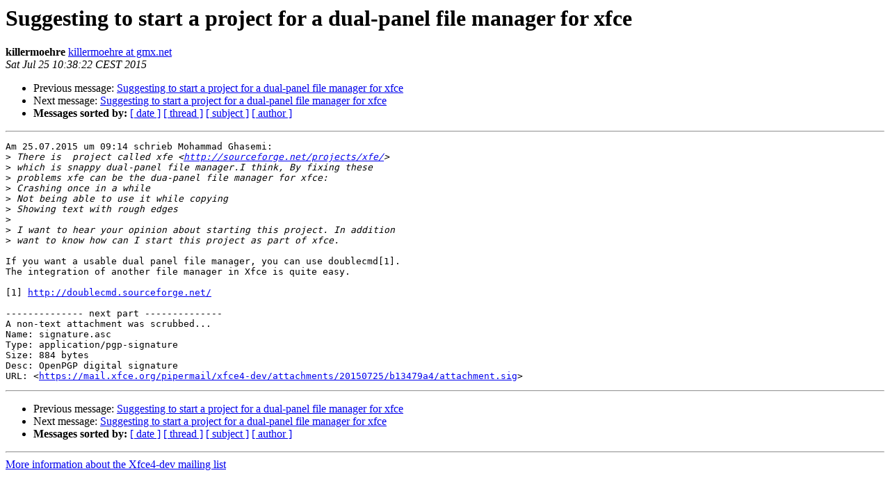

--- FILE ---
content_type: text/html; charset=utf-8
request_url: https://mail.xfce.org/pipermail/xfce4-dev/2015-July/031363.html
body_size: 1371
content:
<!DOCTYPE HTML PUBLIC "-//W3C//DTD HTML 4.01 Transitional//EN">
<HTML>
 <HEAD>
   <TITLE> Suggesting to start a project for a dual-panel file manager for xfce
   </TITLE>
   <LINK REL="Index" HREF="index.html" >
   <LINK REL="made" HREF="mailto:xfce4-dev%40xfce.org?Subject=Re%3A%20Suggesting%20to%20start%20a%20project%20for%20a%20dual-panel%20file%20manager%20for%0A%20xfce&In-Reply-To=%3C55B34AFE.9080309%40gmx.net%3E">
   <META NAME="robots" CONTENT="index,nofollow">
   <style type="text/css">
       pre {
           white-space: pre-wrap;       /* css-2.1, curent FF, Opera, Safari */
           }
   </style>
   <META http-equiv="Content-Type" content="text/html; charset=us-ascii">
   <LINK REL="Previous"  HREF="031364.html">
   <LINK REL="Next"  HREF="031365.html">
 </HEAD>
 <BODY BGCOLOR="#ffffff">
   <H1>Suggesting to start a project for a dual-panel file manager for xfce</H1>
    <B>killermoehre</B> 
    <A HREF="mailto:xfce4-dev%40xfce.org?Subject=Re%3A%20Suggesting%20to%20start%20a%20project%20for%20a%20dual-panel%20file%20manager%20for%0A%20xfce&In-Reply-To=%3C55B34AFE.9080309%40gmx.net%3E"
       TITLE="Suggesting to start a project for a dual-panel file manager for xfce">killermoehre at gmx.net
       </A><BR>
    <I>Sat Jul 25 10:38:22 CEST 2015</I>
    <P><UL>
        <LI>Previous message: <A HREF="031364.html">Suggesting to start a project for a dual-panel file manager for xfce
</A></li>
        <LI>Next message: <A HREF="031365.html">Suggesting to start a project for a dual-panel file manager for xfce
</A></li>
         <LI> <B>Messages sorted by:</B> 
              <a href="date.html#31363">[ date ]</a>
              <a href="thread.html#31363">[ thread ]</a>
              <a href="subject.html#31363">[ subject ]</a>
              <a href="author.html#31363">[ author ]</a>
         </LI>
       </UL>
    <HR>  
<!--beginarticle-->
<PRE>Am 25.07.2015 um 09:14 schrieb Mohammad Ghasemi:
&gt;<i> There is  project called xfe &lt;<A HREF="http://sourceforge.net/projects/xfe/">http://sourceforge.net/projects/xfe/</A>&gt;
</I>&gt;<i> which is snappy dual-panel file manager.I think, By fixing these
</I>&gt;<i> problems xfe can be the dua-panel file manager for xfce:
</I>&gt;<i> Crashing once in a while
</I>&gt;<i> Not being able to use it while copying
</I>&gt;<i> Showing text with rough edges
</I>&gt;<i> 
</I>&gt;<i> I want to hear your opinion about starting this project. In addition
</I>&gt;<i> want to know how can I start this project as part of xfce.
</I>
If you want a usable dual panel file manager, you can use doublecmd[1].
The integration of another file manager in Xfce is quite easy.

[1] <A HREF="http://doublecmd.sourceforge.net/">http://doublecmd.sourceforge.net/</A>

-------------- next part --------------
A non-text attachment was scrubbed...
Name: signature.asc
Type: application/pgp-signature
Size: 884 bytes
Desc: OpenPGP digital signature
URL: &lt;<A HREF="https://mail.xfce.org/pipermail/xfce4-dev/attachments/20150725/b13479a4/attachment.sig">https://mail.xfce.org/pipermail/xfce4-dev/attachments/20150725/b13479a4/attachment.sig</A>&gt;
</PRE>




<!--endarticle-->
    <HR>
    <P><UL>
        <!--threads-->
	<LI>Previous message: <A HREF="031364.html">Suggesting to start a project for a dual-panel file manager for xfce
</A></li>
	<LI>Next message: <A HREF="031365.html">Suggesting to start a project for a dual-panel file manager for xfce
</A></li>
         <LI> <B>Messages sorted by:</B> 
              <a href="date.html#31363">[ date ]</a>
              <a href="thread.html#31363">[ thread ]</a>
              <a href="subject.html#31363">[ subject ]</a>
              <a href="author.html#31363">[ author ]</a>
         </LI>
       </UL>

<hr>
<a href="https://mail.xfce.org/mailman/listinfo/xfce4-dev">More information about the Xfce4-dev
mailing list</a><br>
</body></html>
